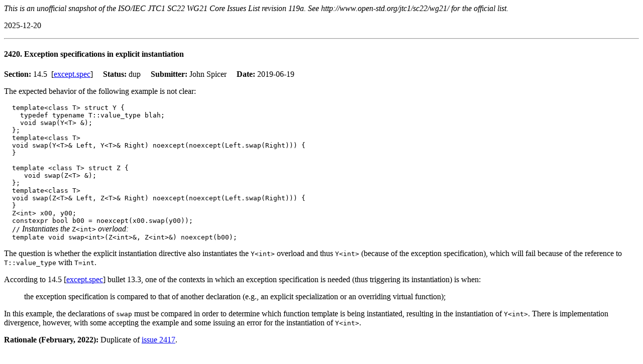

--- FILE ---
content_type: text/html; charset=utf-8
request_url: https://cplusplus.github.io/CWG/issues/2420.html
body_size: 1245
content:
<HTML>
<HEAD>
<meta http-equiv="Content-Type" content="text/html; charset=us-ascii">
<TITLE>
    CWG Issue 2420</TITLE>
<meta name="viewport" content="width=device-width, initial-scale=1.0">
<STYLE TYPE="text/css">
  INS { text-decoration:none; font-weight:bold; background-color:#A0FFA0 }
  .INS { text-decoration:none; background-color:#D0FFD0 }
  DEL { text-decoration:line-through; background-color:#FFA0A0 }
  .DEL { text-decoration:line-through; background-color: #FFD0D0 }
  @media (prefers-color-scheme: dark) {
    HTML { background-color:#202020; color:#f0f0f0; }
    A { color:#5bc0ff; }
    A:visited { color:#c6a8ff; }
    A:hover, a:focus { color:#afd7ff; }
    INS { background-color:#033a16; color:#aff5b4; }
    .INS { background-color: #033a16; }
    DEL { background-color:#67060c; color:#ffdcd7; }
    .DEL { background-color:#67060c; }
  }
  SPAN.cmnt { font-family:Times; font-style:italic }
</STYLE>
</HEAD>
<BODY>
<P><EM>This is an unofficial snapshot of the ISO/IEC JTC1 SC22 WG21
  Core Issues List revision 119a.
  See http://www.open-std.org/jtc1/sc22/wg21/ for the official
  list.</EM></P>
<P>2025-12-20</P>
<HR>
<A NAME="2420"></A><H4>2420.
  
Exception specifications in explicit instantiation
</H4>
<B>Section: </B>14.5&#160; [<A href="https://wg21.link/except.spec">except.spec</A>]
 &#160;&#160;&#160;

 <B>Status: </B>dup
 &#160;&#160;&#160;

 <B>Submitter: </B>John Spicer
 &#160;&#160;&#160;

 <B>Date: </B>2019-06-19<BR>


<P>The expected behavior of the following example is not clear:</P>

<PRE>
  template&lt;class T&gt; struct Y {
    typedef typename T::value_type blah;
    void swap(Y&lt;T&gt; &amp;);
  };
  template&lt;class T&gt;
  void swap(Y&lt;T&gt;&amp; Left, Y&lt;T&gt;&amp; Right) noexcept(noexcept(Left.swap(Right))) {
  }

  template &lt;class T&gt; struct Z {
     void swap(Z&lt;T&gt; &amp;);
  };
  template&lt;class T&gt;
  void swap(Z&lt;T&gt;&amp; Left, Z&lt;T&gt;&amp; Right) noexcept(noexcept(Left.swap(Right))) {
  }
  Z&lt;int&gt; x00, y00;
  constexpr bool b00 = noexcept(x00.swap(y00));
  //<SPAN CLASS="cmnt"> Instantiates the </SPAN>Z&lt;int&gt;<SPAN CLASS="cmnt"> overload:</SPAN>
  template void swap&lt;int&gt;(Z&lt;int&gt;&amp;, Z&lt;int&gt;&amp;) noexcept(b00);
</PRE>

<P>The question is whether the explicit instantiation directive
also instantiates the <TT>Y&lt;int&gt;</TT> overload and thus
<TT>Y&lt;int&gt;</TT> (because of the exception specification),
which will fail because of the reference to <TT>T::value_type</TT>
with <TT>T=int</TT>.</P>

<P>According to 14.5 [<A href="https://wg21.link/except.spec#13.3">except.spec</A>] bullet 13.3, one of the
contexts in which an exception specification is needed (thus
triggering its instantiation) is when:</P>

<BLOCKQUOTE>

the exception specification is compared to that of another
declaration (e.g., an explicit specialization or an
overriding virtual function);

</BLOCKQUOTE>

<P>In this example, the declarations of <TT>swap</TT> must be
compared in order to determine which function template is being
instantiated, resulting in the instantiation of <TT>Y&lt;int&gt;</TT>.
There is implementation divergence, however, with some accepting
the example and some issuing an error for the instantiation of
<TT>Y&lt;int&gt;</TT>.</P>

<P>
<B>Rationale (February, 2022):</B> Duplicate of
<A HREF="2417.html">issue 2417</A>.</P>

<BR><BR>
</BODY>
</HTML>
